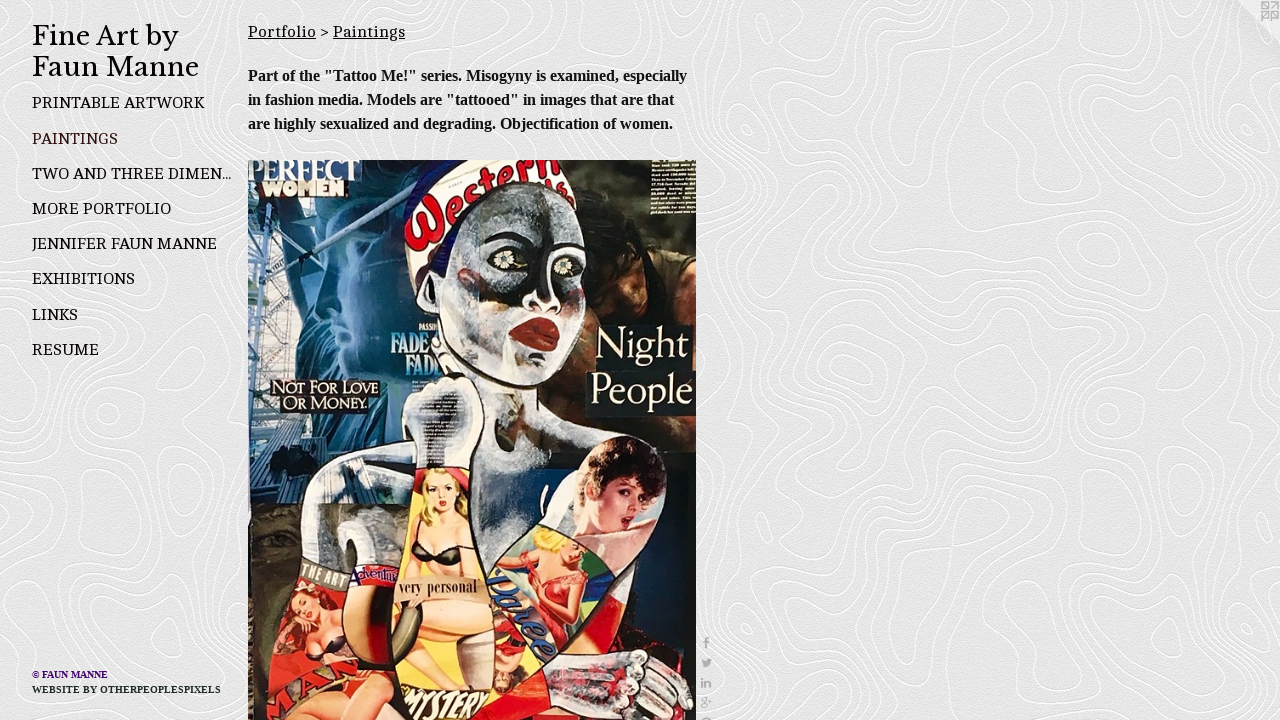

--- FILE ---
content_type: text/html;charset=utf-8
request_url: https://affordableartbyfaunmanne.com/artwork/4572027-Night-People.html
body_size: 4062
content:
<!doctype html><html class="no-js a-image mobile-title-align--center has-mobile-menu-icon--left p-artwork has-page-nav l-detailed mobile-menu-align--center has-wall-text "><head><meta charset="utf-8" /><meta content="IE=edge" http-equiv="X-UA-Compatible" /><meta http-equiv="X-OPP-Site-Id" content="50696" /><meta http-equiv="X-OPP-Revision" content="1926" /><meta http-equiv="X-OPP-Locke-Environment" content="production" /><meta http-equiv="X-OPP-Locke-Release" content="v0.0.141" /><title>Fine Art by Faun Manne</title><link rel="canonical" href="https://affordableartbyfaunmanne.com/artwork/4572027-Night%20People.html" /><meta content="website" property="og:type" /><meta property="og:url" content="https://affordableartbyfaunmanne.com/artwork/4572027-Night%20People.html" /><meta property="og:title" content="Night People" /><meta content="width=device-width, initial-scale=1" name="viewport" /><link type="text/css" rel="stylesheet" href="//cdnjs.cloudflare.com/ajax/libs/normalize/3.0.2/normalize.min.css" /><link type="text/css" rel="stylesheet" media="only all" href="//maxcdn.bootstrapcdn.com/font-awesome/4.3.0/css/font-awesome.min.css" /><link type="text/css" rel="stylesheet" media="not all and (min-device-width: 600px) and (min-device-height: 600px)" href="/release/locke/production/v0.0.141/css/small.css" /><link type="text/css" rel="stylesheet" media="only all and (min-device-width: 600px) and (min-device-height: 600px)" href="/release/locke/production/v0.0.141/css/large-detailed.css" /><link type="text/css" rel="stylesheet" media="not all and (min-device-width: 600px) and (min-device-height: 600px)" href="/r17489655020000001926/css/small-site.css" /><link type="text/css" rel="stylesheet" media="only all and (min-device-width: 600px) and (min-device-height: 600px)" href="/r17489655020000001926/css/large-site.css" /><link type="text/css" rel="stylesheet" media="only all and (min-device-width: 600px) and (min-device-height: 600px)" href="//fonts.googleapis.com/css?family=Libre+Baskerville" /><link type="text/css" rel="stylesheet" media="only all and (min-device-width: 600px) and (min-device-height: 600px)" href="//fonts.googleapis.com/css?family=Cambo:400" /><link type="text/css" rel="stylesheet" media="not all and (min-device-width: 600px) and (min-device-height: 600px)" href="//fonts.googleapis.com/css?family=Cambo:400&amp;text=MENUHomePrtfliJn%20FauxhbsLkR" /><link type="text/css" rel="stylesheet" media="not all and (min-device-width: 600px) and (min-device-height: 600px)" href="//fonts.googleapis.com/css?family=Libre+Baskerville&amp;text=Fine%20ArtbyauM" /><script>window.OPP = window.OPP || {};
OPP.modernMQ = 'only all';
OPP.smallMQ = 'not all and (min-device-width: 600px) and (min-device-height: 600px)';
OPP.largeMQ = 'only all and (min-device-width: 600px) and (min-device-height: 600px)';
OPP.downURI = '/x/6/9/6/50696/.down';
OPP.gracePeriodURI = '/x/6/9/6/50696/.grace_period';
OPP.imgL = function (img) {
  !window.lazySizes && img.onerror();
};
OPP.imgE = function (img) {
  img.onerror = img.onload = null;
  img.src = img.getAttribute('data-src');
  //img.srcset = img.getAttribute('data-srcset');
};</script><script src="/release/locke/production/v0.0.141/js/modernizr.js"></script><script src="/release/locke/production/v0.0.141/js/masonry.js"></script><script src="/release/locke/production/v0.0.141/js/respimage.js"></script><script src="/release/locke/production/v0.0.141/js/ls.aspectratio.js"></script><script src="/release/locke/production/v0.0.141/js/lazysizes.js"></script><script src="/release/locke/production/v0.0.141/js/large.js"></script><script src="/release/locke/production/v0.0.141/js/hammer.js"></script><script>if (!Modernizr.mq('only all')) { document.write('<link type="text/css" rel="stylesheet" href="/release/locke/production/v0.0.141/css/minimal.css">') }</script><style>.media-max-width {
  display: block;
}

@media (min-height: 1505px) {

  .media-max-width {
    max-width: 938.0px;
  }

}

@media (max-height: 1505px) {

  .media-max-width {
    max-width: 62.2890625vh;
  }

}</style><script>(function(i,s,o,g,r,a,m){i['GoogleAnalyticsObject']=r;i[r]=i[r]||function(){
(i[r].q=i[r].q||[]).push(arguments)},i[r].l=1*new Date();a=s.createElement(o),
m=s.getElementsByTagName(o)[0];a.async=1;a.src=g;m.parentNode.insertBefore(a,m)
})(window,document,'script','//www.google-analytics.com/analytics.js','ga');
ga('create', 'UA-40848205-1', 'auto');
ga('send', 'pageview');</script></head><body><header id="header"><a class=" site-title" href="/home.html"><span class=" site-title-text u-break-word">Fine Art by Faun Manne</span><div class=" site-title-media"></div></a><a id="mobile-menu-icon" class="mobile-menu-icon hidden--no-js hidden--large"><svg viewBox="0 0 21 17" width="21" height="17" fill="currentColor"><rect x="0" y="0" width="21" height="3" rx="0"></rect><rect x="0" y="7" width="21" height="3" rx="0"></rect><rect x="0" y="14" width="21" height="3" rx="0"></rect></svg></a></header><nav class=" hidden--large"><ul class=" site-nav"><li class="nav-item nav-home "><a class="nav-link " href="/home.html">Home</a></li><li class="nav-item expanded nav-museum "><a class="nav-link " href="/section/361196.html">Portfolio</a><ul><li class="nav-gallery nav-item expanded "><a class="nav-link " href="/section/483011-Printable%20Artwork.html">Printable Artwork</a></li><li class="nav-gallery nav-item expanded "><a class="selected nav-link " href="/section/362012-Paintings%20.html">Paintings </a></li><li class="nav-gallery nav-item expanded "><a class="nav-link " href="/section/362014-%20Two%20and%20Three%20Dimensional%20Artwork.html"> Two and Three Dimensional Artwork</a></li><li class="nav-gallery nav-item expanded "><a class="nav-link " href="/artwork/4774933-Wave%20of%20Doubt.html">More Portfolio</a></li></ul></li><li class="nav-item nav-contact "><a class="nav-link " href="/contact.html">Jennifer Faun Manne</a></li><li class="nav-news nav-item "><a class="nav-link " href="/news.html">Exhibitions</a></li><li class="nav-links nav-item "><a class="nav-link " href="/links.html">Links</a></li><li class="nav-item nav-pdf1 "><a target="_blank" class="nav-link " href="//img-cache.oppcdn.com/fixed/50696/assets/hcOj6Q7piSf9xWrJ.pdf">Resume</a></li></ul></nav><div class=" content"><nav class=" hidden--small" id="nav"><header><a class=" site-title" href="/home.html"><span class=" site-title-text u-break-word">Fine Art by Faun Manne</span><div class=" site-title-media"></div></a></header><ul class=" site-nav"><li class="nav-item nav-home "><a class="nav-link " href="/home.html">Home</a></li><li class="nav-item expanded nav-museum "><a class="nav-link " href="/section/361196.html">Portfolio</a><ul><li class="nav-gallery nav-item expanded "><a class="nav-link " href="/section/483011-Printable%20Artwork.html">Printable Artwork</a></li><li class="nav-gallery nav-item expanded "><a class="selected nav-link " href="/section/362012-Paintings%20.html">Paintings </a></li><li class="nav-gallery nav-item expanded "><a class="nav-link " href="/section/362014-%20Two%20and%20Three%20Dimensional%20Artwork.html"> Two and Three Dimensional Artwork</a></li><li class="nav-gallery nav-item expanded "><a class="nav-link " href="/artwork/4774933-Wave%20of%20Doubt.html">More Portfolio</a></li></ul></li><li class="nav-item nav-contact "><a class="nav-link " href="/contact.html">Jennifer Faun Manne</a></li><li class="nav-news nav-item "><a class="nav-link " href="/news.html">Exhibitions</a></li><li class="nav-links nav-item "><a class="nav-link " href="/links.html">Links</a></li><li class="nav-item nav-pdf1 "><a target="_blank" class="nav-link " href="//img-cache.oppcdn.com/fixed/50696/assets/hcOj6Q7piSf9xWrJ.pdf">Resume</a></li></ul><footer><div class=" copyright">© FAUN MANNE</div><div class=" credit"><a href="http://otherpeoplespixels.com/ref/affordableartbyfaunmanne.com" target="_blank">Website by OtherPeoplesPixels</a></div></footer></nav><main id="main"><a class=" logo hidden--small" href="http://otherpeoplespixels.com/ref/affordableartbyfaunmanne.com" title="Website by OtherPeoplesPixels" target="_blank"></a><div class=" page clearfix media-max-width"><h1 class="parent-title title"><a href="/section/361196.html" class="root title-segment hidden--small">Portfolio</a><span class=" title-sep hidden--small"> &gt; </span><a class=" title-segment" href="/section/362012-Paintings%20.html">Paintings </a></h1><div class="description wordy t-multi-column description-0 u-columns-1 u-break-word border-color "><p>Part of the "Tattoo Me!" series. Misogyny is examined, especially in fashion media. Models are "tattooed" in images that are that are highly sexualized and degrading. Objectification of women.</p></div><div class=" media-and-info"><div class=" page-media-wrapper media"><a class=" page-media" title="Night People" href="/artwork/4642814-The%20Terrible.html" id="media"><img data-aspectratio="938/1280" class="u-img " alt="Collage and mixed media images of models &quot;tattooed&quot; in Pulp Art magazine images." src="//img-cache.oppcdn.com/fixed/50696/assets/B236i7KiAbb138Ex.jpg" srcset="//img-cache.oppcdn.com/img/v1.0/s:50696/t:QkxBTksrVEVYVCtIRVJF/p:12/g:tl/o:2.5/a:50/q:90/938x1280-B236i7KiAbb138Ex.jpg/938x1280/e9a9f65558fce1d03076b6b6801f20c1.jpg 938w,
//img-cache.oppcdn.com/img/v1.0/s:50696/t:QkxBTksrVEVYVCtIRVJF/p:12/g:tl/o:2.5/a:50/q:90/2520x1220-B236i7KiAbb138Ex.jpg/894x1220/98224a27513cf6c83b4dfb45e2847562.jpg 894w,
//img-cache.oppcdn.com/img/v1.0/s:50696/t:QkxBTksrVEVYVCtIRVJF/p:12/g:tl/o:2.5/a:50/q:90/640x4096-B236i7KiAbb138Ex.jpg/640x873/5a58201944a0fb3a99d783bbedfe7576.jpg 640w,
//img-cache.oppcdn.com/img/v1.0/s:50696/t:QkxBTksrVEVYVCtIRVJF/p:12/g:tl/o:2.5/a:50/q:90/1640x830-B236i7KiAbb138Ex.jpg/608x830/3eea7233ee118d04fbda7a4ba25577b4.jpg 608w,
//img-cache.oppcdn.com/img/v1.0/s:50696/t:QkxBTksrVEVYVCtIRVJF/p:12/g:tl/o:2.5/a:50/q:90/1400x720-B236i7KiAbb138Ex.jpg/527x720/96a00611ea4ab2fc289f04dedbbeb559.jpg 527w,
//img-cache.oppcdn.com/img/v1.0/s:50696/t:QkxBTksrVEVYVCtIRVJF/p:12/g:tl/o:2.5/a:50/q:90/984x588-B236i7KiAbb138Ex.jpg/430x588/3e690539bf3f993e02a6621ae72d7331.jpg 430w,
//img-cache.oppcdn.com/fixed/50696/assets/B236i7KiAbb138Ex.jpg 351w" sizes="(max-device-width: 599px) 100vw,
(max-device-height: 599px) 100vw,
(max-width: 351px) 351px,
(max-height: 480px) 351px,
(max-width: 430px) 430px,
(max-height: 588px) 430px,
(max-width: 527px) 527px,
(max-height: 720px) 527px,
(max-width: 608px) 608px,
(max-height: 830px) 608px,
(max-width: 640px) 640px,
(max-height: 873px) 640px,
(max-width: 894px) 894px,
(max-height: 1220px) 894px,
938px" /></a><a class=" zoom-corner" style="display: none" id="zoom-corner"><span class=" zoom-icon fa fa-search-plus"></span></a><div class="share-buttons a2a_kit social-icons hidden--small" data-a2a-title="Night People" data-a2a-url="https://affordableartbyfaunmanne.com/artwork/4572027-Night%20People.html"><a class="u-img-link a2a_button_facebook share-button "><span class="facebook social-icon fa-facebook fa "></span></a><a class="u-img-link share-button a2a_button_twitter "><span class="twitter fa-twitter social-icon fa "></span></a><a class="u-img-link share-button a2a_button_linkedin "><span class="linkedin social-icon fa-linkedin fa "></span></a><a class="a2a_button_google_plus u-img-link share-button "><span class="googleplus fa-google-plus social-icon fa "></span></a><a class="u-img-link a2a_button_pinterest share-button "><span class="fa-pinterest social-icon pinterest fa "></span></a><a class="u-img-link a2a_button_tumblr share-button "><span class="fa-tumblr social-icon tumblr fa "></span></a><a target="_blank" class="u-img-link share-button a2a_dd " href="https://www.addtoany.com/share_save"><span class="social-icon share fa-plus fa "></span></a></div></div><div class=" info border-color"><div class=" wall-text border-color"><div class=" wt-item wt-title">Night People</div><div class=" wt-item wt-media">collage and acrylic with mixed media</div><div class=" wt-item wt-dimensions">21" x 27" with frame</div><div class=" wt-item wt-date">2019</div><div class=" wt-item wt-price"><a class=" button" href="https://www.paypal.com/cgi-bin/webscr?amount=1900.00&amp;bn=PP-BuyNowBF&amp;business=faun%40att.net&amp;cancel_return=%2Fartwork%2F4572027-Night%2520People.html&amp;charset=ISO&amp;cmd=_xclick&amp;currency_code=USD&amp;item_name=Night%20People&amp;item_number=Night%20People&amp;return=%2Fartwork%2F4572027-Night%2520People.html" rel="nofollow">$1900</a></div></div><div class=" page-nav hidden--small border-color clearfix"><a class=" prev" id="artwork-prev" href="/artwork/4757459-Lovely%20New%20Swan%20Alights.html">&lt; <span class=" m-hover-show">previous</span></a> <a class=" next" id="artwork-next" href="/artwork/4642814-The%20Terrible.html"><span class=" m-hover-show">next</span> &gt;</a></div></div></div><div class="description description-2 wordy t-multi-column u-columns-1 u-break-word border-color hr-before--small"><p>Framed in black wood with glass.</p></div><div class="share-buttons a2a_kit social-icons hidden--large" data-a2a-title="Night People" data-a2a-url="https://affordableartbyfaunmanne.com/artwork/4572027-Night%20People.html"><a class="u-img-link a2a_button_facebook share-button "><span class="facebook social-icon fa-facebook fa "></span></a><a class="u-img-link share-button a2a_button_twitter "><span class="twitter fa-twitter social-icon fa "></span></a><a class="u-img-link share-button a2a_button_linkedin "><span class="linkedin social-icon fa-linkedin fa "></span></a><a class="a2a_button_google_plus u-img-link share-button "><span class="googleplus fa-google-plus social-icon fa "></span></a><a class="u-img-link a2a_button_pinterest share-button "><span class="fa-pinterest social-icon pinterest fa "></span></a><a class="u-img-link a2a_button_tumblr share-button "><span class="fa-tumblr social-icon tumblr fa "></span></a><a target="_blank" class="u-img-link share-button a2a_dd " href="https://www.addtoany.com/share_save"><span class="social-icon share fa-plus fa "></span></a></div></div></main></div><footer><div class=" copyright">© FAUN MANNE</div><div class=" credit"><a href="http://otherpeoplespixels.com/ref/affordableartbyfaunmanne.com" target="_blank">Website by OtherPeoplesPixels</a></div></footer><div class=" modal zoom-modal" style="display: none" id="zoom-modal"><style>@media (min-aspect-ratio: 469/640) {

  .zoom-media {
    width: auto;
    max-height: 1280px;
    height: 100%;
  }

}

@media (max-aspect-ratio: 469/640) {

  .zoom-media {
    height: auto;
    max-width: 938px;
    width: 100%;
  }

}
@supports (object-fit: contain) {
  img.zoom-media {
    object-fit: contain;
    width: 100%;
    height: 100%;
    max-width: 938px;
    max-height: 1280px;
  }
}</style><div class=" zoom-media-wrapper"><img onerror="OPP.imgE(this);" onload="OPP.imgL(this);" data-src="//img-cache.oppcdn.com/fixed/50696/assets/B236i7KiAbb138Ex.jpg" data-srcset="//img-cache.oppcdn.com/img/v1.0/s:50696/t:QkxBTksrVEVYVCtIRVJF/p:12/g:tl/o:2.5/a:50/q:90/938x1280-B236i7KiAbb138Ex.jpg/938x1280/e9a9f65558fce1d03076b6b6801f20c1.jpg 938w,
//img-cache.oppcdn.com/img/v1.0/s:50696/t:QkxBTksrVEVYVCtIRVJF/p:12/g:tl/o:2.5/a:50/q:90/2520x1220-B236i7KiAbb138Ex.jpg/894x1220/98224a27513cf6c83b4dfb45e2847562.jpg 894w,
//img-cache.oppcdn.com/img/v1.0/s:50696/t:QkxBTksrVEVYVCtIRVJF/p:12/g:tl/o:2.5/a:50/q:90/640x4096-B236i7KiAbb138Ex.jpg/640x873/5a58201944a0fb3a99d783bbedfe7576.jpg 640w,
//img-cache.oppcdn.com/img/v1.0/s:50696/t:QkxBTksrVEVYVCtIRVJF/p:12/g:tl/o:2.5/a:50/q:90/1640x830-B236i7KiAbb138Ex.jpg/608x830/3eea7233ee118d04fbda7a4ba25577b4.jpg 608w,
//img-cache.oppcdn.com/img/v1.0/s:50696/t:QkxBTksrVEVYVCtIRVJF/p:12/g:tl/o:2.5/a:50/q:90/1400x720-B236i7KiAbb138Ex.jpg/527x720/96a00611ea4ab2fc289f04dedbbeb559.jpg 527w,
//img-cache.oppcdn.com/img/v1.0/s:50696/t:QkxBTksrVEVYVCtIRVJF/p:12/g:tl/o:2.5/a:50/q:90/984x588-B236i7KiAbb138Ex.jpg/430x588/3e690539bf3f993e02a6621ae72d7331.jpg 430w,
//img-cache.oppcdn.com/fixed/50696/assets/B236i7KiAbb138Ex.jpg 351w" data-sizes="(max-device-width: 599px) 100vw,
(max-device-height: 599px) 100vw,
(max-width: 351px) 351px,
(max-height: 480px) 351px,
(max-width: 430px) 430px,
(max-height: 588px) 430px,
(max-width: 527px) 527px,
(max-height: 720px) 527px,
(max-width: 608px) 608px,
(max-height: 830px) 608px,
(max-width: 640px) 640px,
(max-height: 873px) 640px,
(max-width: 894px) 894px,
(max-height: 1220px) 894px,
938px" class="zoom-media lazyload hidden--no-js " alt="Collage and mixed media images of models &quot;tattooed&quot; in Pulp Art magazine images." /><noscript><img class="zoom-media " alt="Collage and mixed media images of models &quot;tattooed&quot; in Pulp Art magazine images." src="//img-cache.oppcdn.com/fixed/50696/assets/B236i7KiAbb138Ex.jpg" /></noscript></div></div><div class=" offline"></div><script src="/release/locke/production/v0.0.141/js/small.js"></script><script src="/release/locke/production/v0.0.141/js/artwork.js"></script><script>var a2a_config = a2a_config || {};a2a_config.prioritize = ['facebook','twitter','linkedin','googleplus','pinterest','instagram','tumblr','share'];a2a_config.onclick = 1;(function(){  var a = document.createElement('script');  a.type = 'text/javascript'; a.async = true;  a.src = '//static.addtoany.com/menu/page.js';  document.getElementsByTagName('head')[0].appendChild(a);})();</script><script>window.oppa=window.oppa||function(){(oppa.q=oppa.q||[]).push(arguments)};oppa('config','pathname','production/v0.0.141/50696');oppa('set','g','true');oppa('set','l','detailed');oppa('set','p','artwork');oppa('set','a','image');oppa('rect','m','media','main');oppa('send');</script><script async="" src="/release/locke/production/v0.0.141/js/analytics.js"></script><script src="https://otherpeoplespixels.com/static/enable-preview.js"></script></body></html>

--- FILE ---
content_type: text/css;charset=utf-8
request_url: https://affordableartbyfaunmanne.com/r17489655020000001926/css/large-site.css
body_size: 569
content:
body {
  background-color: #EAEAEA;
  font-weight: 700;
  font-style: normal;
  font-family: "Times New Roman", "Times", serif;
}

body {
  color: #131111;
}

main a {
  color: #222b2b;
}

main a:hover {
  text-decoration: underline;
  color: #394747;
}

main a:visited {
  color: #394747;
}

.site-title, .mobile-menu-icon {
  color: #080303;
}

.site-nav, .mobile-menu-link, nav:before, nav:after {
  color: #0b0404;
}

.site-nav a {
  color: #0b0404;
}

.site-nav a:hover {
  text-decoration: none;
  color: #301212;
}

.site-nav a:visited {
  color: #0b0404;
}

.site-nav a.selected {
  color: #301212;
}

.site-nav:hover a.selected {
  color: #0b0404;
}

footer {
  color: #43046c;
}

footer a {
  color: #222b2b;
}

footer a:hover {
  text-decoration: underline;
  color: #394747;
}

footer a:visited {
  color: #394747;
}

.title, .news-item-title, .flex-page-title {
  color: #0b0404;
}

.title a {
  color: #0b0404;
}

.title a:hover {
  text-decoration: none;
  color: #301212;
}

.title a:visited {
  color: #0b0404;
}

.hr, .hr-before:before, .hr-after:after, .hr-before--small:before, .hr-before--large:before, .hr-after--small:after, .hr-after--large:after {
  border-top-color: #7f7171;
}

.button {
  background: #222b2b;
  color: #EAEAEA;
}

.social-icon {
  background-color: #131111;
  color: #EAEAEA;
}

.welcome-modal {
  background-color: #FFFFFF;
}

.share-button .social-icon {
  color: #131111;
}

body {
  background-image: url(//static.otherpeoplespixels.com/images/backgrounds/cartographer-light_gray.png);
}

.site-title {
  font-family: "Libre Baskerville", sans-serif;
  font-style: normal;
  font-weight: 400;
}

.site-nav {
  font-family: "Cambo", sans-serif;
  font-style: normal;
  font-weight: 400;
}

.section-title, .parent-title, .news-item-title, .link-name, .preview-placeholder, .preview-image, .flex-page-title {
  font-family: "Cambo", sans-serif;
  font-style: normal;
  font-weight: 400;
}

body {
  font-size: 16px;
}

.site-title {
  font-size: 26px;
}

.site-nav {
  font-size: 16px;
}

.title, .news-item-title, .link-name, .flex-page-title {
  font-size: 16px;
}

.border-color {
  border-color: hsla(0, 5.5555553%, 7.0588236%, 0.2);
}

.p-artwork .page-nav a {
  color: #131111;
}

.p-artwork .page-nav a:hover {
  text-decoration: none;
  color: #131111;
}

.p-artwork .page-nav a:visited {
  color: #131111;
}

.wordy {
  text-align: left;
}

--- FILE ---
content_type: text/css;charset=utf-8
request_url: https://affordableartbyfaunmanne.com/r17489655020000001926/css/small-site.css
body_size: 380
content:
body {
  background-color: #EAEAEA;
  font-weight: 700;
  font-style: normal;
  font-family: "Times New Roman", "Times", serif;
}

body {
  color: #131111;
}

main a {
  color: #222b2b;
}

main a:hover {
  text-decoration: underline;
  color: #394747;
}

main a:visited {
  color: #394747;
}

.site-title, .mobile-menu-icon {
  color: #080303;
}

.site-nav, .mobile-menu-link, nav:before, nav:after {
  color: #0b0404;
}

.site-nav a {
  color: #0b0404;
}

.site-nav a:hover {
  text-decoration: none;
  color: #301212;
}

.site-nav a:visited {
  color: #0b0404;
}

.site-nav a.selected {
  color: #301212;
}

.site-nav:hover a.selected {
  color: #0b0404;
}

footer {
  color: #43046c;
}

footer a {
  color: #222b2b;
}

footer a:hover {
  text-decoration: underline;
  color: #394747;
}

footer a:visited {
  color: #394747;
}

.title, .news-item-title, .flex-page-title {
  color: #0b0404;
}

.title a {
  color: #0b0404;
}

.title a:hover {
  text-decoration: none;
  color: #301212;
}

.title a:visited {
  color: #0b0404;
}

.hr, .hr-before:before, .hr-after:after, .hr-before--small:before, .hr-before--large:before, .hr-after--small:after, .hr-after--large:after {
  border-top-color: #7f7171;
}

.button {
  background: #222b2b;
  color: #EAEAEA;
}

.social-icon {
  background-color: #131111;
  color: #EAEAEA;
}

.welcome-modal {
  background-color: #FFFFFF;
}

.site-title {
  font-family: "Libre Baskerville", sans-serif;
  font-style: normal;
  font-weight: 400;
}

nav {
  font-family: "Cambo", sans-serif;
  font-style: normal;
  font-weight: 400;
}

.wordy {
  text-align: left;
}

.site-title {
  font-size: 2.0rem;
}

footer .credit a {
  color: #131111;
}

--- FILE ---
content_type: text/css; charset=utf-8
request_url: https://fonts.googleapis.com/css?family=Cambo:400&text=MENUHomePrtfliJn%20FauxhbsLkR
body_size: -400
content:
@font-face {
  font-family: 'Cambo';
  font-style: normal;
  font-weight: 400;
  src: url(https://fonts.gstatic.com/l/font?kit=IFSqHeNEk8FJk41_okjxkdOm8wKQ8mxvzVwH0vJESspCY-LYZ2tAdAvVaAGO&skey=fdee44efd5e5393b&v=v19) format('woff2');
}


--- FILE ---
content_type: text/plain
request_url: https://www.google-analytics.com/j/collect?v=1&_v=j102&a=1176585802&t=pageview&_s=1&dl=https%3A%2F%2Faffordableartbyfaunmanne.com%2Fartwork%2F4572027-Night-People.html&ul=en-us%40posix&dt=Fine%20Art%20by%20Faun%20Manne&sr=1280x720&vp=1280x720&_u=IEBAAEABAAAAACAAI~&jid=1244960063&gjid=1120687773&cid=2027288224.1768642322&tid=UA-40848205-1&_gid=467645083.1768642322&_r=1&_slc=1&z=1886169581
body_size: -454
content:
2,cG-DMXRNZ44QC